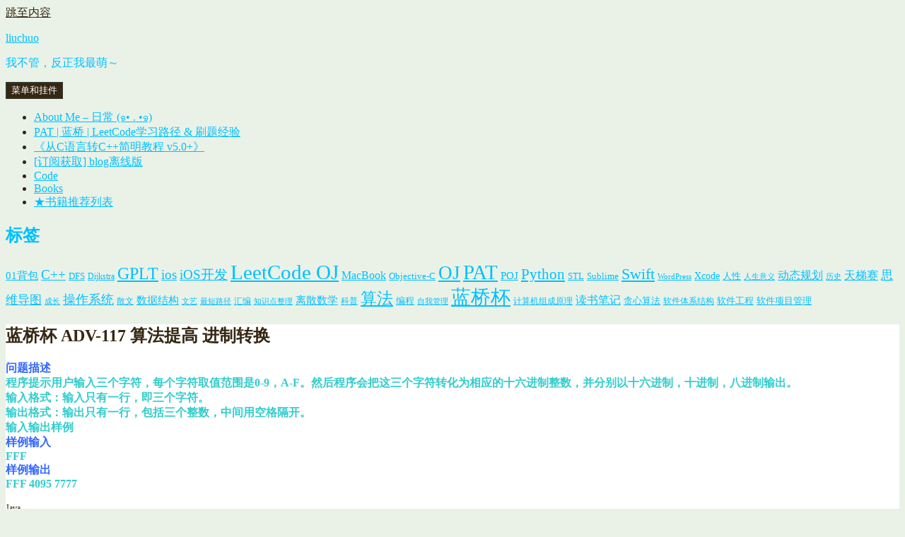

--- FILE ---
content_type: text/html; charset=UTF-8
request_url: https://www.liuchuo.net/archives/7682
body_size: 10257
content:
<!DOCTYPE html>
<html lang="zh-CN" class="no-js">
<head>
	<meta charset="UTF-8">
	<meta name="viewport" content="width=device-width">
	<link rel="profile" href="http://gmpg.org/xfn/11">
	<link rel="pingback" href="https://www.liuchuo.net/xmlrpc.php">
	<!--[if lt IE 9]>
	<script src="https://cdn1.liuchuo.net/wp-content/themes/twentyfifteen/js/html5.js"></script>
	<![endif]-->
	<script>(function(html){html.className = html.className.replace(/\bno-js\b/,'js')})(document.documentElement);</script>
<title>蓝桥杯 ADV-117 算法提高  进制转换 &#8211; liuchuo</title>
<meta name='robots' content='max-image-preview:large' />
<link rel="alternate" type="application/rss+xml" title="liuchuo &raquo; Feed" href="https://www.liuchuo.net/feed" />
<link rel='stylesheet' id='urvanov_syntax_highlighter-css'  href='https://cdn1.liuchuo.net/wp-content/plugins/urvanov-syntax-highlighter/css/min/urvanov_syntax_highlighter.min.css?ver=2.8.23' type='text/css' media='all' />
<link rel='stylesheet' id='crayon-theme-solarized-light-css'  href='https://cdn1.liuchuo.net/wp-content/plugins/urvanov-syntax-highlighter/themes/solarized-light/solarized-light.css?ver=2.8.23' type='text/css' media='all' />
<link rel='stylesheet' id='crayon-font-monaco-css'  href='https://cdn1.liuchuo.net/wp-content/plugins/urvanov-syntax-highlighter/fonts/monaco.css?ver=2.8.23' type='text/css' media='all' />
<link rel='stylesheet' id='wp-block-library-css'  href='https://cdn1.liuchuo.net/wp-includes/css/dist/block-library/style.min.css?ver=5.7.13' type='text/css' media='all' />
<link rel='stylesheet' id='genericons-css'  href='https://cdn1.liuchuo.net/wp-content/themes/twentyfifteen/genericons/genericons.css?ver=3.2' type='text/css' media='all' />
<link rel='stylesheet' id='twentyfifteen-style-css'  href='https://cdn1.liuchuo.net/wp-content/themes/twentyfifteen/style.css?ver=5.7.13' type='text/css' media='all' />
<style id='twentyfifteen-style-inline-css' type='text/css'>
	/* Color Scheme */

	/* Background Color */
	body {
		background-color: #ffe5d1;
	}

	/* Sidebar Background Color */
	body:before,
	.site-header {
		background-color: #e53b51;
	}

	/* Box Background Color */
	.post-navigation,
	.pagination,
	.secondary,
	.site-footer,
	.hentry,
	.page-header,
	.page-content,
	.comments-area,
	.widecolumn {
		background-color: #ffffff;
	}

	/* Box Background Color */
	button,
	input[type="button"],
	input[type="reset"],
	input[type="submit"],
	.pagination .prev,
	.pagination .next,
	.widget_calendar tbody a,
	.widget_calendar tbody a:hover,
	.widget_calendar tbody a:focus,
	.page-links a,
	.page-links a:hover,
	.page-links a:focus,
	.sticky-post {
		color: #ffffff;
	}

	/* Main Text Color */
	button,
	input[type="button"],
	input[type="reset"],
	input[type="submit"],
	.pagination .prev,
	.pagination .next,
	.widget_calendar tbody a,
	.page-links a,
	.sticky-post {
		background-color: #352712;
	}

	/* Main Text Color */
	body,
	blockquote cite,
	blockquote small,
	a,
	.dropdown-toggle:after,
	.image-navigation a:hover,
	.image-navigation a:focus,
	.comment-navigation a:hover,
	.comment-navigation a:focus,
	.widget-title,
	.entry-footer a:hover,
	.entry-footer a:focus,
	.comment-metadata a:hover,
	.comment-metadata a:focus,
	.pingback .edit-link a:hover,
	.pingback .edit-link a:focus,
	.comment-list .reply a:hover,
	.comment-list .reply a:focus,
	.site-info a:hover,
	.site-info a:focus {
		color: #352712;
	}

	/* Main Text Color */
	.entry-content a,
	.entry-summary a,
	.page-content a,
	.comment-content a,
	.pingback .comment-body > a,
	.author-description a,
	.taxonomy-description a,
	.textwidget a,
	.entry-footer a:hover,
	.comment-metadata a:hover,
	.pingback .edit-link a:hover,
	.comment-list .reply a:hover,
	.site-info a:hover {
		border-color: #352712;
	}

	/* Secondary Text Color */
	button:hover,
	button:focus,
	input[type="button"]:hover,
	input[type="button"]:focus,
	input[type="reset"]:hover,
	input[type="reset"]:focus,
	input[type="submit"]:hover,
	input[type="submit"]:focus,
	.pagination .prev:hover,
	.pagination .prev:focus,
	.pagination .next:hover,
	.pagination .next:focus,
	.widget_calendar tbody a:hover,
	.widget_calendar tbody a:focus,
	.page-links a:hover,
	.page-links a:focus {
		background-color: #352712; /* Fallback for IE7 and IE8 */
		background-color: rgba( 53, 39, 18, 0.7);
	}

	/* Secondary Text Color */
	blockquote,
	a:hover,
	a:focus,
	.main-navigation .menu-item-description,
	.post-navigation .meta-nav,
	.post-navigation a:hover .post-title,
	.post-navigation a:focus .post-title,
	.image-navigation,
	.image-navigation a,
	.comment-navigation,
	.comment-navigation a,
	.widget,
	.author-heading,
	.entry-footer,
	.entry-footer a,
	.taxonomy-description,
	.page-links > .page-links-title,
	.entry-caption,
	.comment-author,
	.comment-metadata,
	.comment-metadata a,
	.pingback .edit-link,
	.pingback .edit-link a,
	.post-password-form label,
	.comment-form label,
	.comment-notes,
	.comment-awaiting-moderation,
	.logged-in-as,
	.form-allowed-tags,
	.no-comments,
	.site-info,
	.site-info a,
	.wp-caption-text,
	.gallery-caption,
	.comment-list .reply a,
	.widecolumn label,
	.widecolumn .mu_register label {
		color: #352712; /* Fallback for IE7 and IE8 */
		color: rgba( 53, 39, 18, 0.7);
	}

	/* Secondary Text Color */
	blockquote,
	.logged-in-as a:hover,
	.comment-author a:hover {
		border-color: #352712; /* Fallback for IE7 and IE8 */
		border-color: rgba( 53, 39, 18, 0.7);
	}

	/* Border Color */
	hr,
	.dropdown-toggle:hover,
	.dropdown-toggle:focus {
		background-color: #352712; /* Fallback for IE7 and IE8 */
		background-color: rgba( 53, 39, 18, 0.1);
	}

	/* Border Color */
	pre,
	abbr[title],
	table,
	th,
	td,
	input,
	textarea,
	.main-navigation ul,
	.main-navigation li,
	.post-navigation,
	.post-navigation div + div,
	.pagination,
	.comment-navigation,
	.widget li,
	.widget_categories .children,
	.widget_nav_menu .sub-menu,
	.widget_pages .children,
	.site-header,
	.site-footer,
	.hentry + .hentry,
	.author-info,
	.entry-content .page-links a,
	.page-links > span,
	.page-header,
	.comments-area,
	.comment-list + .comment-respond,
	.comment-list article,
	.comment-list .pingback,
	.comment-list .trackback,
	.comment-list .reply a,
	.no-comments {
		border-color: #352712; /* Fallback for IE7 and IE8 */
		border-color: rgba( 53, 39, 18, 0.1);
	}

	/* Border Focus Color */
	a:focus,
	button:focus,
	input:focus {
		outline-color: #352712; /* Fallback for IE7 and IE8 */
		outline-color: rgba( 53, 39, 18, 0.3);
	}

	input:focus,
	textarea:focus {
		border-color: #352712; /* Fallback for IE7 and IE8 */
		border-color: rgba( 53, 39, 18, 0.3);
	}

	/* Sidebar Link Color */
	.secondary-toggle:before {
		color: #ffffff;
	}

	.site-title a,
	.site-description {
		color: #ffffff;
	}

	/* Sidebar Text Color */
	.site-title a:hover,
	.site-title a:focus {
		color: rgba( 255, 255, 255, 0.7);
	}

	/* Sidebar Border Color */
	.secondary-toggle {
		border-color: #ffffff; /* Fallback for IE7 and IE8 */
		border-color: rgba( 255, 255, 255, 0.1);
	}

	/* Sidebar Border Focus Color */
	.secondary-toggle:hover,
	.secondary-toggle:focus {
		border-color: #ffffff; /* Fallback for IE7 and IE8 */
		border-color: rgba( 255, 255, 255, 0.3);
	}

	.site-title a {
		outline-color: #ffffff; /* Fallback for IE7 and IE8 */
		outline-color: rgba( 255, 255, 255, 0.3);
	}

	/* Meta Background Color */
	.entry-footer {
		background-color: #f1f1f1;
	}

	@media screen and (min-width: 38.75em) {
		/* Main Text Color */
		.page-header {
			border-color: #352712;
		}
	}

	@media screen and (min-width: 59.6875em) {
		/* Make sure its transparent on desktop */
		.site-header,
		.secondary {
			background-color: transparent;
		}

		/* Sidebar Background Color */
		.widget button,
		.widget input[type="button"],
		.widget input[type="reset"],
		.widget input[type="submit"],
		.widget_calendar tbody a,
		.widget_calendar tbody a:hover,
		.widget_calendar tbody a:focus {
			color: #e53b51;
		}

		/* Sidebar Link Color */
		.secondary a,
		.dropdown-toggle:after,
		.widget-title,
		.widget blockquote cite,
		.widget blockquote small {
			color: #ffffff;
		}

		.widget button,
		.widget input[type="button"],
		.widget input[type="reset"],
		.widget input[type="submit"],
		.widget_calendar tbody a {
			background-color: #ffffff;
		}

		.textwidget a {
			border-color: #ffffff;
		}

		/* Sidebar Text Color */
		.secondary a:hover,
		.secondary a:focus,
		.main-navigation .menu-item-description,
		.widget,
		.widget blockquote,
		.widget .wp-caption-text,
		.widget .gallery-caption {
			color: rgba( 255, 255, 255, 0.7);
		}

		.widget button:hover,
		.widget button:focus,
		.widget input[type="button"]:hover,
		.widget input[type="button"]:focus,
		.widget input[type="reset"]:hover,
		.widget input[type="reset"]:focus,
		.widget input[type="submit"]:hover,
		.widget input[type="submit"]:focus,
		.widget_calendar tbody a:hover,
		.widget_calendar tbody a:focus {
			background-color: rgba( 255, 255, 255, 0.7);
		}

		.widget blockquote {
			border-color: rgba( 255, 255, 255, 0.7);
		}

		/* Sidebar Border Color */
		.main-navigation ul,
		.main-navigation li,
		.widget input,
		.widget textarea,
		.widget table,
		.widget th,
		.widget td,
		.widget pre,
		.widget li,
		.widget_categories .children,
		.widget_nav_menu .sub-menu,
		.widget_pages .children,
		.widget abbr[title] {
			border-color: rgba( 255, 255, 255, 0.1);
		}

		.dropdown-toggle:hover,
		.dropdown-toggle:focus,
		.widget hr {
			background-color: rgba( 255, 255, 255, 0.1);
		}

		.widget input:focus,
		.widget textarea:focus {
			border-color: rgba( 255, 255, 255, 0.3);
		}

		.sidebar a:focus,
		.dropdown-toggle:focus {
			outline-color: rgba( 255, 255, 255, 0.3);
		}
	}

		/* Custom Header Background Color */
		body:before,
		.site-header {
			background-color: #fff4f7;
		}

		@media screen and (min-width: 59.6875em) {
			.site-header,
			.secondary {
				background-color: transparent;
			}

			.widget button,
			.widget input[type="button"],
			.widget input[type="reset"],
			.widget input[type="submit"],
			.widget_calendar tbody a,
			.widget_calendar tbody a:hover,
			.widget_calendar tbody a:focus {
				color: #fff4f7;
			}
		}
	

		/* Custom Sidebar Text Color */
		.site-title a,
		.site-description,
		.secondary-toggle:before {
			color: #00bfff;
		}

		.site-title a:hover,
		.site-title a:focus {
			color: #00bfff; /* Fallback for IE7 and IE8 */
			color: rgba( 0, 191, 255, 0.7);
		}

		.secondary-toggle {
			border-color: #00bfff; /* Fallback for IE7 and IE8 */
			border-color: rgba( 0, 191, 255, 0.1);
		}

		.secondary-toggle:hover,
		.secondary-toggle:focus {
			border-color: #00bfff; /* Fallback for IE7 and IE8 */
			border-color: rgba( 0, 191, 255, 0.3);
		}

		.site-title a {
			outline-color: #00bfff; /* Fallback for IE7 and IE8 */
			outline-color: rgba( 0, 191, 255, 0.3);
		}

		@media screen and (min-width: 59.6875em) {
			.secondary a,
			.dropdown-toggle:after,
			.widget-title,
			.widget blockquote cite,
			.widget blockquote small {
				color: #00bfff;
			}

			.widget button,
			.widget input[type="button"],
			.widget input[type="reset"],
			.widget input[type="submit"],
			.widget_calendar tbody a {
				background-color: #00bfff;
			}

			.textwidget a {
				border-color: #00bfff;
			}

			.secondary a:hover,
			.secondary a:focus,
			.main-navigation .menu-item-description,
			.widget,
			.widget blockquote,
			.widget .wp-caption-text,
			.widget .gallery-caption {
				color: rgba( 0, 191, 255, 0.7);
			}

			.widget button:hover,
			.widget button:focus,
			.widget input[type="button"]:hover,
			.widget input[type="button"]:focus,
			.widget input[type="reset"]:hover,
			.widget input[type="reset"]:focus,
			.widget input[type="submit"]:hover,
			.widget input[type="submit"]:focus,
			.widget_calendar tbody a:hover,
			.widget_calendar tbody a:focus {
				background-color: rgba( 0, 191, 255, 0.7);
			}

			.widget blockquote {
				border-color: rgba( 0, 191, 255, 0.7);
			}

			.main-navigation ul,
			.main-navigation li,
			.secondary-toggle,
			.widget input,
			.widget textarea,
			.widget table,
			.widget th,
			.widget td,
			.widget pre,
			.widget li,
			.widget_categories .children,
			.widget_nav_menu .sub-menu,
			.widget_pages .children,
			.widget abbr[title] {
				border-color: rgba( 0, 191, 255, 0.1);
			}

			.dropdown-toggle:hover,
			.dropdown-toggle:focus,
			.widget hr {
				background-color: rgba( 0, 191, 255, 0.1);
			}

			.widget input:focus,
			.widget textarea:focus {
				border-color: rgba( 0, 191, 255, 0.3);
			}

			.sidebar a:focus,
			.dropdown-toggle:focus {
				outline-color: rgba( 0, 191, 255, 0.3);
			}
		}
	
</style>
<!--[if lt IE 9]>
<link rel='stylesheet' id='twentyfifteen-ie-css'  href='https://cdn1.liuchuo.net/wp-content/themes/twentyfifteen/css/ie.css?ver=20141010' type='text/css' media='all' />
<![endif]-->
<!--[if lt IE 8]>
<link rel='stylesheet' id='twentyfifteen-ie7-css'  href='https://cdn1.liuchuo.net/wp-content/themes/twentyfifteen/css/ie7.css?ver=20141010' type='text/css' media='all' />
<![endif]-->
<link rel='stylesheet' id='forget-about-shortcode-buttons-css'  href='https://cdn1.liuchuo.net/wp-content/plugins/forget-about-shortcode-buttons/public/css/button-styles.css?ver=2.1.2' type='text/css' media='all' />
<script type='text/javascript' src='https://cdn1.liuchuo.net/wp-includes/js/jquery/jquery.min.js?ver=3.5.1' id='jquery-core-js'></script>
<script type='text/javascript' src='https://cdn1.liuchuo.net/wp-includes/js/jquery/jquery-migrate.min.js?ver=3.3.2' id='jquery-migrate-js'></script>
<script type='text/javascript' id='urvanov_syntax_highlighter_js-js-extra'>
/* <![CDATA[ */
var UrvanovSyntaxHighlighterSyntaxSettings = {"version":"2.8.23","is_admin":"0","ajaxurl":"https:\/\/www.liuchuo.net\/wp-admin\/admin-ajax.php","prefix":"urvanov-syntax-highlighter-","setting":"urvanov-syntax-highlighter-setting","selected":"urvanov-syntax-highlighter-setting-selected","changed":"urvanov-syntax-highlighter-setting-changed","special":"urvanov-syntax-highlighter-setting-special","orig_value":"data-orig-value","debug":""};
var UrvanovSyntaxHighlighterSyntaxStrings = {"copy":"\u4f7f\u7528 %s \u590d\u5236\uff0c\u4f7f\u7528 %s \u7c98\u8d34\u3002","minimize":"\u70b9\u51fb\u5c55\u5f00\u4ee3\u7801"};
/* ]]> */
</script>
<script type='text/javascript' src='https://cdn1.liuchuo.net/wp-content/plugins/urvanov-syntax-highlighter/js/min/urvanov_syntax_highlighter.min.js?ver=2.8.23' id='urvanov_syntax_highlighter_js-js'></script>
<link rel="EditURI" type="application/rsd+xml" title="RSD" href="https://www.liuchuo.net/xmlrpc.php?rsd" />
<link rel="wlwmanifest" type="application/wlwmanifest+xml" href="https://cdn1.liuchuo.net/wp-includes/wlwmanifest.xml" /> 
<meta name="generator" content="WordPress 5.7.13" />
<link rel="canonical" href="https://www.liuchuo.net/archives/7682" />
<link rel='shortlink' href='https://www.liuchuo.net/?p=7682' />
<link rel="alternate" type="application/json+oembed" href="https://www.liuchuo.net/wp-json/oembed/1.0/embed?url=https%3A%2F%2Fwww.liuchuo.net%2Farchives%2F7682" />
<link rel="alternate" type="text/xml+oembed" href="https://www.liuchuo.net/wp-json/oembed/1.0/embed?url=https%3A%2F%2Fwww.liuchuo.net%2Farchives%2F7682&#038;format=xml" />
<style type="text/css" id="custom-background-css">
body.custom-background { background-color: #eaf2e8; }
</style>
	<link rel="icon" href="https://cdn1.liuchuo.net/wp-content/uploads/2018/08/liuchuo1.png" sizes="32x32" />
<link rel="icon" href="https://cdn1.liuchuo.net/wp-content/uploads/2018/08/liuchuo1.png" sizes="192x192" />
<link rel="apple-touch-icon" href="https://cdn1.liuchuo.net/wp-content/uploads/2018/08/liuchuo1.png" />
<meta name="msapplication-TileImage" content="https://cdn1.liuchuo.net/wp-content/uploads/2018/08/liuchuo1.png" />
</head>

<body class="post-template-default single single-post postid-7682 single-format-standard custom-background">
<div id="page" class="hfeed site">
	<a class="skip-link screen-reader-text" href="#content">跳至内容</a>

	<div id="sidebar" class="sidebar">
		<header id="masthead" class="site-header" role="banner">
			<div class="site-branding">
										<p class="site-title"><a href="https://www.liuchuo.net/" rel="home">liuchuo</a></p>
											<p class="site-description">我不管，反正我最萌～</p>
									<button class="secondary-toggle">菜单和挂件</button>
			</div><!-- .site-branding -->
		</header><!-- .site-header -->

			<div id="secondary" class="secondary">

					<nav id="site-navigation" class="main-navigation" role="navigation">
				<div class="menu-%e9%a1%b5%e9%9d%a2%e7%ad%89%e9%93%be%e6%8e%a5-container"><ul id="menu-%e9%a1%b5%e9%9d%a2%e7%ad%89%e9%93%be%e6%8e%a5" class="nav-menu"><li id="menu-item-23" class="menu-item menu-item-type-post_type menu-item-object-page menu-item-23"><a href="https://www.liuchuo.net/about">About Me – 日常 (๑• . •๑)</a></li>
<li id="menu-item-9045" class="menu-item menu-item-type-post_type menu-item-object-page menu-item-9045"><a href="https://www.liuchuo.net/999-9">PAT | 蓝桥 | LeetCode学习路径 &#038; 刷题经验</a></li>
<li id="menu-item-9040" class="menu-item menu-item-type-post_type menu-item-object-page menu-item-9040"><a href="https://www.liuchuo.net/333-3">《从C语言转C++简明教程 v5.0+》</a></li>
<li id="menu-item-9279" class="menu-item menu-item-type-post_type menu-item-object-page menu-item-9279"><a href="https://www.liuchuo.net/888-8">[订阅获取] blog离线版</a></li>
<li id="menu-item-66" class="menu-item menu-item-type-taxonomy menu-item-object-category current-post-ancestor current-menu-parent current-post-parent menu-item-66"><a href="https://www.liuchuo.net/archives/category/code">Code</a></li>
<li id="menu-item-53" class="menu-item menu-item-type-taxonomy menu-item-object-category menu-item-53"><a href="https://www.liuchuo.net/archives/category/book">Books</a></li>
<li id="menu-item-4888" class="menu-item menu-item-type-post_type menu-item-object-page menu-item-4888"><a href="https://www.liuchuo.net/222-2">★书籍推荐列表</a></li>
</ul></div>			</nav><!-- .main-navigation -->
		
					<nav id="social-navigation" class="social-navigation" role="navigation">
							</nav><!-- .social-navigation -->
		
					<div id="widget-area" class="widget-area" role="complementary">
				<aside id="tag_cloud-6" class="widget widget_tag_cloud"><h2 class="widget-title">标签</h2><div class="tagcloud"><a href="https://www.liuchuo.net/archives/tag/01%e8%83%8c%e5%8c%85" class="tag-cloud-link tag-link-63 tag-link-position-1" style="font-size: 10.896551724138pt;" aria-label="01背包 (7个项目)">01背包</a>
<a href="https://www.liuchuo.net/archives/tag/c" class="tag-cloud-link tag-link-33 tag-link-position-2" style="font-size: 14.206896551724pt;" aria-label="C++ (23个项目)">C++</a>
<a href="https://www.liuchuo.net/archives/tag/dfs" class="tag-cloud-link tag-link-60 tag-link-position-3" style="font-size: 9.5172413793103pt;" aria-label="DFS (4个项目)">DFS</a>
<a href="https://www.liuchuo.net/archives/tag/dijkstra" class="tag-cloud-link tag-link-81 tag-link-position-4" style="font-size: 8.8275862068966pt;" aria-label="Dijkstra (3个项目)">Dijkstra</a>
<a href="https://www.liuchuo.net/archives/tag/gplt" class="tag-cloud-link tag-link-66 tag-link-position-5" style="font-size: 18.344827586207pt;" aria-label="GPLT (94个项目)">GPLT</a>
<a href="https://www.liuchuo.net/archives/tag/ios" class="tag-cloud-link tag-link-51 tag-link-position-6" style="font-size: 14.206896551724pt;" aria-label="ios (23个项目)">ios</a>
<a href="https://www.liuchuo.net/archives/tag/ios%e5%bc%80%e5%8f%91" class="tag-cloud-link tag-link-11 tag-link-position-7" style="font-size: 14.068965517241pt;" aria-label="iOS开发 (22个项目)">iOS开发</a>
<a href="https://www.liuchuo.net/archives/tag/leetcode-oj" class="tag-cloud-link tag-link-52 tag-link-position-8" style="font-size: 21.862068965517pt;" aria-label="LeetCode OJ (305个项目)">LeetCode OJ</a>
<a href="https://www.liuchuo.net/archives/tag/macbook" class="tag-cloud-link tag-link-28 tag-link-position-9" style="font-size: 12.137931034483pt;" aria-label="MacBook (11个项目)">MacBook</a>
<a href="https://www.liuchuo.net/archives/tag/objective-c" class="tag-cloud-link tag-link-31 tag-link-position-10" style="font-size: 10.068965517241pt;" aria-label="Objective-C (5个项目)">Objective-C</a>
<a href="https://www.liuchuo.net/archives/tag/oj" class="tag-cloud-link tag-link-25 tag-link-position-11" style="font-size: 20.137931034483pt;" aria-label="OJ (172个项目)">OJ</a>
<a href="https://www.liuchuo.net/archives/tag/pat" class="tag-cloud-link tag-link-29 tag-link-position-12" style="font-size: 22pt;" aria-label="PAT (323个项目)">PAT</a>
<a href="https://www.liuchuo.net/archives/tag/poj" class="tag-cloud-link tag-link-48 tag-link-position-13" style="font-size: 10.896551724138pt;" aria-label="POJ (7个项目)">POJ</a>
<a href="https://www.liuchuo.net/archives/tag/python" class="tag-cloud-link tag-link-95 tag-link-position-14" style="font-size: 15.51724137931pt;" aria-label="Python (36个项目)">Python</a>
<a href="https://www.liuchuo.net/archives/tag/stl" class="tag-cloud-link tag-link-34 tag-link-position-15" style="font-size: 10.068965517241pt;" aria-label="STL (5个项目)">STL</a>
<a href="https://www.liuchuo.net/archives/tag/sublime" class="tag-cloud-link tag-link-23 tag-link-position-16" style="font-size: 10.068965517241pt;" aria-label="Sublime (5个项目)">Sublime</a>
<a href="https://www.liuchuo.net/archives/tag/swift" class="tag-cloud-link tag-link-80 tag-link-position-17" style="font-size: 16.137931034483pt;" aria-label="Swift (45个项目)">Swift</a>
<a href="https://www.liuchuo.net/archives/tag/wordpress" class="tag-cloud-link tag-link-32 tag-link-position-18" style="font-size: 8pt;" aria-label="WordPress (2个项目)">WordPress</a>
<a href="https://www.liuchuo.net/archives/tag/xcode" class="tag-cloud-link tag-link-13 tag-link-position-19" style="font-size: 10.551724137931pt;" aria-label="Xcode (6个项目)">Xcode</a>
<a href="https://www.liuchuo.net/archives/tag/%e4%ba%ba%e6%80%a7" class="tag-cloud-link tag-link-39 tag-link-position-20" style="font-size: 9.5172413793103pt;" aria-label="人性 (4个项目)">人性</a>
<a href="https://www.liuchuo.net/archives/tag/%e4%ba%ba%e7%94%9f%e6%84%8f%e4%b9%89" class="tag-cloud-link tag-link-56 tag-link-position-21" style="font-size: 8pt;" aria-label="人生意义 (2个项目)">人生意义</a>
<a href="https://www.liuchuo.net/archives/tag/%e5%8a%a8%e6%80%81%e8%a7%84%e5%88%92" class="tag-cloud-link tag-link-55 tag-link-position-22" style="font-size: 12.137931034483pt;" aria-label="动态规划 (11个项目)">动态规划</a>
<a href="https://www.liuchuo.net/archives/tag/%e5%8e%86%e5%8f%b2" class="tag-cloud-link tag-link-42 tag-link-position-23" style="font-size: 8pt;" aria-label="历史 (2个项目)">历史</a>
<a href="https://www.liuchuo.net/archives/tag/%e5%a4%a9%e6%a2%af%e8%b5%9b" class="tag-cloud-link tag-link-65 tag-link-position-24" style="font-size: 11.862068965517pt;" aria-label="天梯赛 (10个项目)">天梯赛</a>
<a href="https://www.liuchuo.net/archives/tag/%e6%80%9d%e7%bb%b4%e5%af%bc%e5%9b%be" class="tag-cloud-link tag-link-70 tag-link-position-25" style="font-size: 12.827586206897pt;" aria-label="思维导图 (14个项目)">思维导图</a>
<a href="https://www.liuchuo.net/archives/tag/%e6%88%90%e9%95%bf" class="tag-cloud-link tag-link-14 tag-link-position-26" style="font-size: 8pt;" aria-label="成长 (2个项目)">成长</a>
<a href="https://www.liuchuo.net/archives/tag/%e6%93%8d%e4%bd%9c%e7%b3%bb%e7%bb%9f" class="tag-cloud-link tag-link-68 tag-link-position-27" style="font-size: 13.793103448276pt;" aria-label="操作系统 (20个项目)">操作系统</a>
<a href="https://www.liuchuo.net/archives/tag/%e6%95%a3%e6%96%87" class="tag-cloud-link tag-link-40 tag-link-position-28" style="font-size: 8.8275862068966pt;" aria-label="散文 (3个项目)">散文</a>
<a href="https://www.liuchuo.net/archives/tag/%e6%95%b0%e6%8d%ae%e7%bb%93%e6%9e%84" class="tag-cloud-link tag-link-26 tag-link-position-29" style="font-size: 10.896551724138pt;" aria-label="数据结构 (7个项目)">数据结构</a>
<a href="https://www.liuchuo.net/archives/tag/%e6%96%87%e8%89%ba" class="tag-cloud-link tag-link-38 tag-link-position-30" style="font-size: 8pt;" aria-label="文艺 (2个项目)">文艺</a>
<a href="https://www.liuchuo.net/archives/tag/%e6%9c%80%e7%9f%ad%e8%b7%af%e5%be%84" class="tag-cloud-link tag-link-64 tag-link-position-31" style="font-size: 8pt;" aria-label="最短路径 (2个项目)">最短路径</a>
<a href="https://www.liuchuo.net/archives/tag/%e6%b1%87%e7%bc%96" class="tag-cloud-link tag-link-58 tag-link-position-32" style="font-size: 8.8275862068966pt;" aria-label="汇编 (3个项目)">汇编</a>
<a href="https://www.liuchuo.net/archives/tag/%e7%9f%a5%e8%af%86%e7%82%b9%e6%95%b4%e7%90%86" class="tag-cloud-link tag-link-18 tag-link-position-33" style="font-size: 8pt;" aria-label="知识点整理 (2个项目)">知识点整理</a>
<a href="https://www.liuchuo.net/archives/tag/%e7%a6%bb%e6%95%a3%e6%95%b0%e5%ad%a6" class="tag-cloud-link tag-link-53 tag-link-position-34" style="font-size: 11.241379310345pt;" aria-label="离散数学 (8个项目)">离散数学</a>
<a href="https://www.liuchuo.net/archives/tag/%e7%a7%91%e6%99%ae" class="tag-cloud-link tag-link-22 tag-link-position-35" style="font-size: 8.8275862068966pt;" aria-label="科普 (3个项目)">科普</a>
<a href="https://www.liuchuo.net/archives/tag/%e7%ae%97%e6%b3%95" class="tag-cloud-link tag-link-24 tag-link-position-36" style="font-size: 17.448275862069pt;" aria-label="算法 (69个项目)">算法</a>
<a href="https://www.liuchuo.net/archives/tag/%e7%bc%96%e7%a8%8b" class="tag-cloud-link tag-link-37 tag-link-position-37" style="font-size: 10.068965517241pt;" aria-label="编程 (5个项目)">编程</a>
<a href="https://www.liuchuo.net/archives/tag/%e8%87%aa%e6%88%91%e7%ae%a1%e7%90%86" class="tag-cloud-link tag-link-30 tag-link-position-38" style="font-size: 8pt;" aria-label="自我管理 (2个项目)">自我管理</a>
<a href="https://www.liuchuo.net/archives/tag/%e8%93%9d%e6%a1%a5%e6%9d%af" class="tag-cloud-link tag-link-44 tag-link-position-39" style="font-size: 20.758620689655pt;" aria-label="蓝桥杯 (213个项目)">蓝桥杯</a>
<a href="https://www.liuchuo.net/archives/tag/%e8%ae%a1%e7%ae%97%e6%9c%ba%e7%bb%84%e6%88%90%e5%8e%9f%e7%90%86" class="tag-cloud-link tag-link-88 tag-link-position-40" style="font-size: 8.8275862068966pt;" aria-label="计算机组成原理 (3个项目)">计算机组成原理</a>
<a href="https://www.liuchuo.net/archives/tag/%e8%af%bb%e4%b9%a6%e7%ac%94%e8%ae%b0" class="tag-cloud-link tag-link-74 tag-link-position-41" style="font-size: 11.862068965517pt;" aria-label="读书笔记 (10个项目)">读书笔记</a>
<a href="https://www.liuchuo.net/archives/tag/%e8%b4%aa%e5%bf%83%e7%ae%97%e6%b3%95" class="tag-cloud-link tag-link-62 tag-link-position-42" style="font-size: 9.5172413793103pt;" aria-label="贪心算法 (4个项目)">贪心算法</a>
<a href="https://www.liuchuo.net/archives/tag/%e8%bd%af%e4%bb%b6%e4%bd%93%e7%b3%bb%e7%bb%93%e6%9e%84" class="tag-cloud-link tag-link-90 tag-link-position-43" style="font-size: 8.8275862068966pt;" aria-label="软件体系结构 (3个项目)">软件体系结构</a>
<a href="https://www.liuchuo.net/archives/tag/%e8%bd%af%e4%bb%b6%e5%b7%a5%e7%a8%8b" class="tag-cloud-link tag-link-75 tag-link-position-44" style="font-size: 9.5172413793103pt;" aria-label="软件工程 (4个项目)">软件工程</a>
<a href="https://www.liuchuo.net/archives/tag/%e8%bd%af%e4%bb%b6%e9%a1%b9%e7%9b%ae%e7%ae%a1%e7%90%86" class="tag-cloud-link tag-link-87 tag-link-position-45" style="font-size: 10.068965517241pt;" aria-label="软件项目管理 (5个项目)">软件项目管理</a></div>
</aside>			</div><!-- .widget-area -->
		
	</div><!-- .secondary -->

	</div><!-- .sidebar -->

	<div id="content" class="site-content">

	<div id="primary" class="content-area">
		<main id="main" class="site-main" role="main">

		
<article id="post-7682" class="post-7682 post type-post status-publish format-standard hentry category-code">
	
	<header class="entry-header">
		<h1 class="entry-title">蓝桥杯 ADV-117 算法提高  进制转换</h1>	</header><!-- .entry-header -->

	<div class="entry-content">
		<p><span style="color: #3366ff;"><strong>问题描述</strong></span><br />
<span style="color: #33cccc;"><strong>程序提示用户输入三个字符，每个字符取值范围是0-9，A-F。然后程序会把这三个字符转化为相应的十六进制整数，并分别以十六进制，十进制，八进制输出。<br />
输入格式：输入只有一行，即三个字符。<br />
输出格式：输出只有一行，包括三个整数，中间用空格隔开。<br />
输入输出样例</strong></span><br />
<span style="color: #3366ff;"><strong>样例输入</strong></span><br />
<span style="color: #33cccc;"><strong>FFF</strong></span><br />
<span style="color: #3366ff;"><strong>样例输出</strong></span><br />
<span style="color: #33cccc;"><strong>FFF 4095 7777</strong></span></p><!-- Urvanov Syntax Highlighter v2.8.23 -->

		<div id="urvanov-syntax-highlighter-6971195d2d6ac660601219" class="urvanov-syntax-highlighter-syntax crayon-theme-solarized-light urvanov-syntax-highlighter-font-monaco urvanov-syntax-highlighter-os-mac print-yes notranslate" data-settings=" minimize scroll-mouseover" style=" margin-top: 12px; margin-bottom: 12px; font-size: 12px !important; line-height: 15px !important;">
		
			<div class="crayon-toolbar" data-settings=" mouseover overlay hide delay" style="font-size: 12px !important;height: 18px !important; line-height: 18px !important;"><span class="crayon-title"></span>
			<div class="crayon-tools" style="font-size: 12px !important;height: 18px !important; line-height: 18px !important;"><div class="crayon-button urvanov-syntax-highlighter-nums-button" title="切换是否显示行编号"><div class="urvanov-syntax-highlighter-button-icon"></div></div><div class="crayon-button urvanov-syntax-highlighter-plain-button" title="纯文本显示代码"><div class="urvanov-syntax-highlighter-button-icon"></div></div><div class="crayon-button urvanov-syntax-highlighter-wrap-button" title="切换自动换行"><div class="urvanov-syntax-highlighter-button-icon"></div></div><div class="crayon-button urvanov-syntax-highlighter-expand-button" title="点击展开代码"><div class="urvanov-syntax-highlighter-button-icon"></div></div><div class="crayon-button urvanov-syntax-highlighter-copy-button" title="复制代码"><div class="urvanov-syntax-highlighter-button-icon"></div></div><div class="crayon-button urvanov-syntax-highlighter-popup-button" title="在新窗口中显示代码"><div class="urvanov-syntax-highlighter-button-icon"></div></div><span class="crayon-language">Java</span></div></div>
			<div class="crayon-info" style="min-height: 16.8px !important; line-height: 16.8px !important;"></div>
			<div class="urvanov-syntax-highlighter-plain-wrap"><textarea wrap="soft" class="urvanov-syntax-highlighter-plain print-no" data-settings="dblclick" readonly style="-moz-tab-size:4; -o-tab-size:4; -webkit-tab-size:4; tab-size:4; font-size: 12px !important; line-height: 15px !important;">
#include &lt;iostream&gt;
using namespace std;
int main() {
    int n = 0;
    char c1, c2, c3;
    string s(3, '0'), ans8;
    scanf("%c %c %c", &amp;c1, &amp;c2, &amp;c3);
    s[0] = c1;
    s[1] = c2;
    s[2] = c3;
    for (int i = 0; i &lt; s.length(); i++) {
        if (s[i] &gt;= '0' &amp;&amp; s[i] &lt;= '9') n = n * 16 + s[i] - '0';
        else n = n * 16 + s[i] - 'A' + 10;
    }
    if (s[0] == '0') s = s.substr(1, s.length() - 1);
    if (s[0] == '0') s = s.substr(1, s.length() - 1);
    cout &lt;&lt; s &lt;&lt; " " &lt;&lt; n &lt;&lt; " ";
    while (n) {
        ans8 = char(n % 8 + '0') + ans8;
        n /= 8;
    }
    if (ans8 == "") ans8 = "0";
    cout &lt;&lt; ans8;
    return 0;
}</textarea></div>
			<div class="urvanov-syntax-highlighter-main" style="">
				<table class="crayon-table">
					<tr class="urvanov-syntax-highlighter-row">
				<td class="crayon-nums " data-settings="show">
					<div class="urvanov-syntax-highlighter-nums-content" style="font-size: 12px !important; line-height: 15px !important;"><div class="crayon-num" data-line="urvanov-syntax-highlighter-6971195d2d6ac660601219-1">1</div><div class="crayon-num crayon-striped-num" data-line="urvanov-syntax-highlighter-6971195d2d6ac660601219-2">2</div><div class="crayon-num" data-line="urvanov-syntax-highlighter-6971195d2d6ac660601219-3">3</div><div class="crayon-num crayon-striped-num" data-line="urvanov-syntax-highlighter-6971195d2d6ac660601219-4">4</div><div class="crayon-num" data-line="urvanov-syntax-highlighter-6971195d2d6ac660601219-5">5</div><div class="crayon-num crayon-striped-num" data-line="urvanov-syntax-highlighter-6971195d2d6ac660601219-6">6</div><div class="crayon-num" data-line="urvanov-syntax-highlighter-6971195d2d6ac660601219-7">7</div><div class="crayon-num crayon-striped-num" data-line="urvanov-syntax-highlighter-6971195d2d6ac660601219-8">8</div><div class="crayon-num" data-line="urvanov-syntax-highlighter-6971195d2d6ac660601219-9">9</div><div class="crayon-num crayon-striped-num" data-line="urvanov-syntax-highlighter-6971195d2d6ac660601219-10">10</div><div class="crayon-num" data-line="urvanov-syntax-highlighter-6971195d2d6ac660601219-11">11</div><div class="crayon-num crayon-striped-num" data-line="urvanov-syntax-highlighter-6971195d2d6ac660601219-12">12</div><div class="crayon-num" data-line="urvanov-syntax-highlighter-6971195d2d6ac660601219-13">13</div><div class="crayon-num crayon-striped-num" data-line="urvanov-syntax-highlighter-6971195d2d6ac660601219-14">14</div><div class="crayon-num" data-line="urvanov-syntax-highlighter-6971195d2d6ac660601219-15">15</div><div class="crayon-num crayon-striped-num" data-line="urvanov-syntax-highlighter-6971195d2d6ac660601219-16">16</div><div class="crayon-num" data-line="urvanov-syntax-highlighter-6971195d2d6ac660601219-17">17</div><div class="crayon-num crayon-striped-num" data-line="urvanov-syntax-highlighter-6971195d2d6ac660601219-18">18</div><div class="crayon-num" data-line="urvanov-syntax-highlighter-6971195d2d6ac660601219-19">19</div><div class="crayon-num crayon-striped-num" data-line="urvanov-syntax-highlighter-6971195d2d6ac660601219-20">20</div><div class="crayon-num" data-line="urvanov-syntax-highlighter-6971195d2d6ac660601219-21">21</div><div class="crayon-num crayon-striped-num" data-line="urvanov-syntax-highlighter-6971195d2d6ac660601219-22">22</div><div class="crayon-num" data-line="urvanov-syntax-highlighter-6971195d2d6ac660601219-23">23</div><div class="crayon-num crayon-striped-num" data-line="urvanov-syntax-highlighter-6971195d2d6ac660601219-24">24</div><div class="crayon-num" data-line="urvanov-syntax-highlighter-6971195d2d6ac660601219-25">25</div></div>
				</td>
						<td class="urvanov-syntax-highlighter-code"><div class="crayon-pre" style="font-size: 12px !important; line-height: 15px !important; -moz-tab-size:4; -o-tab-size:4; -webkit-tab-size:4; tab-size:4;"><div class="crayon-line" id="urvanov-syntax-highlighter-6971195d2d6ac660601219-1">#<span class="crayon-v">include</span><span class="crayon-h"> </span><span class="crayon-e ">&lt;iostream&gt;</span></div><div class="crayon-line crayon-striped-line" id="urvanov-syntax-highlighter-6971195d2d6ac660601219-2"><span class="crayon-e">using </span><span class="crayon-t">namespace</span><span class="crayon-h"> </span><span class="crayon-v">std</span><span class="crayon-sy">;</span></div><div class="crayon-line" id="urvanov-syntax-highlighter-6971195d2d6ac660601219-3"><span class="crayon-t">int</span><span class="crayon-h"> </span><span class="crayon-e">main</span><span class="crayon-sy">(</span><span class="crayon-sy">)</span><span class="crayon-h"> </span><span class="crayon-sy">{</span></div><div class="crayon-line crayon-striped-line" id="urvanov-syntax-highlighter-6971195d2d6ac660601219-4"><span class="crayon-h">&nbsp;&nbsp;&nbsp;&nbsp;</span><span class="crayon-t">int</span><span class="crayon-h"> </span><span class="crayon-v">n</span><span class="crayon-h"> </span><span class="crayon-o">=</span><span class="crayon-h"> </span><span class="crayon-cn">0</span><span class="crayon-sy">;</span></div><div class="crayon-line" id="urvanov-syntax-highlighter-6971195d2d6ac660601219-5"><span class="crayon-h">&nbsp;&nbsp;&nbsp;&nbsp;</span><span class="crayon-t">char</span><span class="crayon-h"> </span><span class="crayon-v">c1</span><span class="crayon-sy">,</span><span class="crayon-h"> </span><span class="crayon-v">c2</span><span class="crayon-sy">,</span><span class="crayon-h"> </span><span class="crayon-v">c3</span><span class="crayon-sy">;</span></div><div class="crayon-line crayon-striped-line" id="urvanov-syntax-highlighter-6971195d2d6ac660601219-6"><span class="crayon-h">&nbsp;&nbsp;&nbsp;&nbsp;</span><span class="crayon-t">string</span><span class="crayon-h"> </span><span class="crayon-e">s</span><span class="crayon-sy">(</span><span class="crayon-cn">3</span><span class="crayon-sy">,</span><span class="crayon-h"> </span><span class="crayon-s">'0'</span><span class="crayon-sy">)</span><span class="crayon-sy">,</span><span class="crayon-h"> </span><span class="crayon-v">ans8</span><span class="crayon-sy">;</span></div><div class="crayon-line" id="urvanov-syntax-highlighter-6971195d2d6ac660601219-7"><span class="crayon-h">&nbsp;&nbsp;&nbsp;&nbsp;</span><span class="crayon-e">scanf</span><span class="crayon-sy">(</span><span class="crayon-s">"%c %c %c"</span><span class="crayon-sy">,</span><span class="crayon-h"> </span><span class="crayon-o">&amp;</span><span class="crayon-v">c1</span><span class="crayon-sy">,</span><span class="crayon-h"> </span><span class="crayon-o">&amp;</span><span class="crayon-v">c2</span><span class="crayon-sy">,</span><span class="crayon-h"> </span><span class="crayon-o">&amp;</span><span class="crayon-v">c3</span><span class="crayon-sy">)</span><span class="crayon-sy">;</span></div><div class="crayon-line crayon-striped-line" id="urvanov-syntax-highlighter-6971195d2d6ac660601219-8"><span class="crayon-h">&nbsp;&nbsp;&nbsp;&nbsp;</span><span class="crayon-v">s</span><span class="crayon-sy">[</span><span class="crayon-cn">0</span><span class="crayon-sy">]</span><span class="crayon-h"> </span><span class="crayon-o">=</span><span class="crayon-h"> </span><span class="crayon-v">c1</span><span class="crayon-sy">;</span></div><div class="crayon-line" id="urvanov-syntax-highlighter-6971195d2d6ac660601219-9"><span class="crayon-h">&nbsp;&nbsp;&nbsp;&nbsp;</span><span class="crayon-v">s</span><span class="crayon-sy">[</span><span class="crayon-cn">1</span><span class="crayon-sy">]</span><span class="crayon-h"> </span><span class="crayon-o">=</span><span class="crayon-h"> </span><span class="crayon-v">c2</span><span class="crayon-sy">;</span></div><div class="crayon-line crayon-striped-line" id="urvanov-syntax-highlighter-6971195d2d6ac660601219-10"><span class="crayon-h">&nbsp;&nbsp;&nbsp;&nbsp;</span><span class="crayon-v">s</span><span class="crayon-sy">[</span><span class="crayon-cn">2</span><span class="crayon-sy">]</span><span class="crayon-h"> </span><span class="crayon-o">=</span><span class="crayon-h"> </span><span class="crayon-v">c3</span><span class="crayon-sy">;</span></div><div class="crayon-line" id="urvanov-syntax-highlighter-6971195d2d6ac660601219-11"><span class="crayon-h">&nbsp;&nbsp;&nbsp;&nbsp;</span><span class="crayon-st">for</span><span class="crayon-h"> </span><span class="crayon-sy">(</span><span class="crayon-t">int</span><span class="crayon-h"> </span><span class="crayon-v">i</span><span class="crayon-h"> </span><span class="crayon-o">=</span><span class="crayon-h"> </span><span class="crayon-cn">0</span><span class="crayon-sy">;</span><span class="crayon-h"> </span><span class="crayon-v">i</span><span class="crayon-h"> </span><span class="crayon-o">&lt;</span><span class="crayon-h"> </span><span class="crayon-v">s</span><span class="crayon-sy">.</span><span class="crayon-e">length</span><span class="crayon-sy">(</span><span class="crayon-sy">)</span><span class="crayon-sy">;</span><span class="crayon-h"> </span><span class="crayon-v">i</span><span class="crayon-o">++</span><span class="crayon-sy">)</span><span class="crayon-h"> </span><span class="crayon-sy">{</span></div><div class="crayon-line crayon-striped-line" id="urvanov-syntax-highlighter-6971195d2d6ac660601219-12"><span class="crayon-h">&nbsp;&nbsp;&nbsp;&nbsp;&nbsp;&nbsp;&nbsp;&nbsp;</span><span class="crayon-st">if</span><span class="crayon-h"> </span><span class="crayon-sy">(</span><span class="crayon-v">s</span><span class="crayon-sy">[</span><span class="crayon-v">i</span><span class="crayon-sy">]</span><span class="crayon-h"> </span><span class="crayon-o">&gt;=</span><span class="crayon-h"> </span><span class="crayon-s">'0'</span><span class="crayon-h"> </span><span class="crayon-o">&amp;&amp;</span><span class="crayon-h"> </span><span class="crayon-v">s</span><span class="crayon-sy">[</span><span class="crayon-v">i</span><span class="crayon-sy">]</span><span class="crayon-h"> </span><span class="crayon-o">&lt;=</span><span class="crayon-h"> </span><span class="crayon-s">'9'</span><span class="crayon-sy">)</span><span class="crayon-h"> </span><span class="crayon-v">n</span><span class="crayon-h"> </span><span class="crayon-o">=</span><span class="crayon-h"> </span><span class="crayon-v">n</span><span class="crayon-h"> </span><span class="crayon-o">*</span><span class="crayon-h"> </span><span class="crayon-cn">16</span><span class="crayon-h"> </span><span class="crayon-o">+</span><span class="crayon-h"> </span><span class="crayon-v">s</span><span class="crayon-sy">[</span><span class="crayon-v">i</span><span class="crayon-sy">]</span><span class="crayon-h"> </span><span class="crayon-o">-</span><span class="crayon-h"> </span><span class="crayon-s">'0'</span><span class="crayon-sy">;</span></div><div class="crayon-line" id="urvanov-syntax-highlighter-6971195d2d6ac660601219-13"><span class="crayon-h">&nbsp;&nbsp;&nbsp;&nbsp;&nbsp;&nbsp;&nbsp;&nbsp;</span><span class="crayon-st">else</span><span class="crayon-h"> </span><span class="crayon-v">n</span><span class="crayon-h"> </span><span class="crayon-o">=</span><span class="crayon-h"> </span><span class="crayon-v">n</span><span class="crayon-h"> </span><span class="crayon-o">*</span><span class="crayon-h"> </span><span class="crayon-cn">16</span><span class="crayon-h"> </span><span class="crayon-o">+</span><span class="crayon-h"> </span><span class="crayon-v">s</span><span class="crayon-sy">[</span><span class="crayon-v">i</span><span class="crayon-sy">]</span><span class="crayon-h"> </span><span class="crayon-o">-</span><span class="crayon-h"> </span><span class="crayon-s">'A'</span><span class="crayon-h"> </span><span class="crayon-o">+</span><span class="crayon-h"> </span><span class="crayon-cn">10</span><span class="crayon-sy">;</span></div><div class="crayon-line crayon-striped-line" id="urvanov-syntax-highlighter-6971195d2d6ac660601219-14"><span class="crayon-h">&nbsp;&nbsp;&nbsp;&nbsp;</span><span class="crayon-sy">}</span></div><div class="crayon-line" id="urvanov-syntax-highlighter-6971195d2d6ac660601219-15"><span class="crayon-h">&nbsp;&nbsp;&nbsp;&nbsp;</span><span class="crayon-st">if</span><span class="crayon-h"> </span><span class="crayon-sy">(</span><span class="crayon-v">s</span><span class="crayon-sy">[</span><span class="crayon-cn">0</span><span class="crayon-sy">]</span><span class="crayon-h"> </span><span class="crayon-o">==</span><span class="crayon-h"> </span><span class="crayon-s">'0'</span><span class="crayon-sy">)</span><span class="crayon-h"> </span><span class="crayon-v">s</span><span class="crayon-h"> </span><span class="crayon-o">=</span><span class="crayon-h"> </span><span class="crayon-v">s</span><span class="crayon-sy">.</span><span class="crayon-e">substr</span><span class="crayon-sy">(</span><span class="crayon-cn">1</span><span class="crayon-sy">,</span><span class="crayon-h"> </span><span class="crayon-v">s</span><span class="crayon-sy">.</span><span class="crayon-e">length</span><span class="crayon-sy">(</span><span class="crayon-sy">)</span><span class="crayon-h"> </span><span class="crayon-o">-</span><span class="crayon-h"> </span><span class="crayon-cn">1</span><span class="crayon-sy">)</span><span class="crayon-sy">;</span></div><div class="crayon-line crayon-striped-line" id="urvanov-syntax-highlighter-6971195d2d6ac660601219-16"><span class="crayon-h">&nbsp;&nbsp;&nbsp;&nbsp;</span><span class="crayon-st">if</span><span class="crayon-h"> </span><span class="crayon-sy">(</span><span class="crayon-v">s</span><span class="crayon-sy">[</span><span class="crayon-cn">0</span><span class="crayon-sy">]</span><span class="crayon-h"> </span><span class="crayon-o">==</span><span class="crayon-h"> </span><span class="crayon-s">'0'</span><span class="crayon-sy">)</span><span class="crayon-h"> </span><span class="crayon-v">s</span><span class="crayon-h"> </span><span class="crayon-o">=</span><span class="crayon-h"> </span><span class="crayon-v">s</span><span class="crayon-sy">.</span><span class="crayon-e">substr</span><span class="crayon-sy">(</span><span class="crayon-cn">1</span><span class="crayon-sy">,</span><span class="crayon-h"> </span><span class="crayon-v">s</span><span class="crayon-sy">.</span><span class="crayon-e">length</span><span class="crayon-sy">(</span><span class="crayon-sy">)</span><span class="crayon-h"> </span><span class="crayon-o">-</span><span class="crayon-h"> </span><span class="crayon-cn">1</span><span class="crayon-sy">)</span><span class="crayon-sy">;</span></div><div class="crayon-line" id="urvanov-syntax-highlighter-6971195d2d6ac660601219-17"><span class="crayon-h">&nbsp;&nbsp;&nbsp;&nbsp;</span><span class="crayon-v">cout</span><span class="crayon-h"> </span><span class="crayon-o">&lt;&lt;</span><span class="crayon-h"> </span><span class="crayon-v">s</span><span class="crayon-h"> </span><span class="crayon-o">&lt;&lt;</span><span class="crayon-h"> </span><span class="crayon-s">" "</span><span class="crayon-h"> </span><span class="crayon-o">&lt;&lt;</span><span class="crayon-h"> </span><span class="crayon-v">n</span><span class="crayon-h"> </span><span class="crayon-o">&lt;&lt;</span><span class="crayon-h"> </span><span class="crayon-s">" "</span><span class="crayon-sy">;</span></div><div class="crayon-line crayon-striped-line" id="urvanov-syntax-highlighter-6971195d2d6ac660601219-18"><span class="crayon-h">&nbsp;&nbsp;&nbsp;&nbsp;</span><span class="crayon-st">while</span><span class="crayon-h"> </span><span class="crayon-sy">(</span><span class="crayon-v">n</span><span class="crayon-sy">)</span><span class="crayon-h"> </span><span class="crayon-sy">{</span></div><div class="crayon-line" id="urvanov-syntax-highlighter-6971195d2d6ac660601219-19"><span class="crayon-h">&nbsp;&nbsp;&nbsp;&nbsp;&nbsp;&nbsp;&nbsp;&nbsp;</span><span class="crayon-v">ans8</span><span class="crayon-h"> </span><span class="crayon-o">=</span><span class="crayon-h"> </span><span class="crayon-t">char</span><span class="crayon-sy">(</span><span class="crayon-v">n</span><span class="crayon-h"> </span><span class="crayon-o">%</span><span class="crayon-h"> </span><span class="crayon-cn">8</span><span class="crayon-h"> </span><span class="crayon-o">+</span><span class="crayon-h"> </span><span class="crayon-s">'0'</span><span class="crayon-sy">)</span><span class="crayon-h"> </span><span class="crayon-o">+</span><span class="crayon-h"> </span><span class="crayon-v">ans8</span><span class="crayon-sy">;</span></div><div class="crayon-line crayon-striped-line" id="urvanov-syntax-highlighter-6971195d2d6ac660601219-20"><span class="crayon-h">&nbsp;&nbsp;&nbsp;&nbsp;&nbsp;&nbsp;&nbsp;&nbsp;</span><span class="crayon-v">n</span><span class="crayon-h"> </span><span class="crayon-o">/=</span><span class="crayon-h"> </span><span class="crayon-cn">8</span><span class="crayon-sy">;</span></div><div class="crayon-line" id="urvanov-syntax-highlighter-6971195d2d6ac660601219-21"><span class="crayon-h">&nbsp;&nbsp;&nbsp;&nbsp;</span><span class="crayon-sy">}</span></div><div class="crayon-line crayon-striped-line" id="urvanov-syntax-highlighter-6971195d2d6ac660601219-22"><span class="crayon-h">&nbsp;&nbsp;&nbsp;&nbsp;</span><span class="crayon-st">if</span><span class="crayon-h"> </span><span class="crayon-sy">(</span><span class="crayon-v">ans8</span><span class="crayon-h"> </span><span class="crayon-o">==</span><span class="crayon-h"> </span><span class="crayon-s">""</span><span class="crayon-sy">)</span><span class="crayon-h"> </span><span class="crayon-v">ans8</span><span class="crayon-h"> </span><span class="crayon-o">=</span><span class="crayon-h"> </span><span class="crayon-s">"0"</span><span class="crayon-sy">;</span></div><div class="crayon-line" id="urvanov-syntax-highlighter-6971195d2d6ac660601219-23"><span class="crayon-h">&nbsp;&nbsp;&nbsp;&nbsp;</span><span class="crayon-v">cout</span><span class="crayon-h"> </span><span class="crayon-o">&lt;&lt;</span><span class="crayon-h"> </span><span class="crayon-v">ans8</span><span class="crayon-sy">;</span></div><div class="crayon-line crayon-striped-line" id="urvanov-syntax-highlighter-6971195d2d6ac660601219-24"><span class="crayon-h">&nbsp;&nbsp;&nbsp;&nbsp;</span><span class="crayon-st">return</span><span class="crayon-h"> </span><span class="crayon-cn">0</span><span class="crayon-sy">;</span></div><div class="crayon-line" id="urvanov-syntax-highlighter-6971195d2d6ac660601219-25"><span class="crayon-sy">}</span></div></div></td>
					</tr>
				</table>
			</div>
		</div>
<!-- [Format Time: 0.0016 seconds] -->
<p></p>
<!-- Subscription --><p><span style="color: #3366ff;"><strong> <a style="color: #3366ff;" href="https://www.liuchuo.net/999-9">❤ 点击这里 -&gt; 订阅《PAT | 蓝桥 | LeetCode学习路径 &amp; 刷题经验》by 柳婼</a></strong></span></p> <p><span style="color: #3366ff;"><strong><a style="color: #3366ff;" href="https://www.liuchuo.net/333-3">❤ 点击这里 -&gt; 订阅《从放弃C语言到使用C++刷算法的简明教程》by 柳婼</a></strong></span></p> <p><span style="color: #3366ff;"><strong><a style="color: #3366ff;" href="https://www.liuchuo.net/888-8">❤ 点击这里 -&gt; 订阅PAT甲级乙级、蓝桥杯、GPLT天梯赛、LeetCode题解离线版</a></strong></span></p> <img src="https://cdn1.liuchuo.net/wp-content/uploads/2018/10/QQ20181005-0153.png"/>	</div><!-- .entry-content -->

	
	<footer class="entry-footer">
		<span class="posted-on"><span class="screen-reader-text">发布于 </span><a href="https://www.liuchuo.net/archives/7682" rel="bookmark"><time class="entry-date published updated" datetime="2018-11-06T00:37:49+08:00">2018-11-06</time></a></span><span class="byline"><span class="author vcard"><span class="screen-reader-text">作者 </span><a class="url fn n" href="https://www.liuchuo.net/archives/author/liuchuo">liuchuo</a></span></span><span class="cat-links"><span class="screen-reader-text">分类 </span><a href="https://www.liuchuo.net/archives/category/code" rel="category tag">Code</a></span>			</footer><!-- .entry-footer -->

</article><!-- #post-## -->

	<nav class="navigation post-navigation" role="navigation" aria-label="文章">
		<h2 class="screen-reader-text">文章导航</h2>
		<div class="nav-links"><div class="nav-previous"><a href="https://www.liuchuo.net/archives/7680" rel="prev"><span class="meta-nav" aria-hidden="true">上一</span> <span class="screen-reader-text">上篇文章：</span> <span class="post-title">蓝桥杯 ALGO-105 算法训练  黑色星期五</span></a></div><div class="nav-next"><a href="https://www.liuchuo.net/archives/7684" rel="next"><span class="meta-nav" aria-hidden="true">下一</span> <span class="screen-reader-text">下篇文章：</span> <span class="post-title">蓝桥杯 ALGO-110 算法训练  字符串的展开</span></a></div></div>
	</nav>
		</main><!-- .site-main -->
	</div><!-- .content-area -->


	</div><!-- .site-content -->

	<footer id="colophon" class="site-footer" role="contentinfo">
		<div class="site-info" style="text-align: center;">
			<a href="http://beian.miit.gov.cn/" rel="nofollow" title="工业和信息化部ICP/IP地址/域名信息备案管理系统">苏ICP备15038923号-1</a>
		</div><!-- .site-info -->
	</footer><!-- .site-footer -->

</div><!-- .site -->

<!-- CNZZ统计 -->
<script>
  var cnzz_s_tag = document.createElement('script');
  cnzz_s_tag.type = 'text/javascript';
  cnzz_s_tag.async = true;
  cnzz_s_tag.charset = 'utf-8';
  cnzz_s_tag.src = '//w.cnzz.com/c.php?id=1258028871&async=1';
  var root_s = document.getElementsByTagName('script')[0];
  root_s.parentNode.insertBefore(cnzz_s_tag, root_s);
</script><script type='text/javascript' id='wp-postviews-cache-js-extra'>
/* <![CDATA[ */
var viewsCacheL10n = {"admin_ajax_url":"https:\/\/www.liuchuo.net\/wp-admin\/admin-ajax.php","post_id":"7682"};
/* ]]> */
</script>
<script type='text/javascript' src='https://cdn1.liuchuo.net/wp-content/plugins/wp-postviews/postviews-cache.js?ver=1.68' id='wp-postviews-cache-js'></script>
<script type='text/javascript' src='https://cdn1.liuchuo.net/wp-content/themes/twentyfifteen/js/skip-link-focus-fix.js?ver=20141010' id='twentyfifteen-skip-link-focus-fix-js'></script>
<script type='text/javascript' id='twentyfifteen-script-js-extra'>
/* <![CDATA[ */
var screenReaderText = {"expand":"<span class=\"screen-reader-text\">\u5c55\u5f00\u5b50\u83dc\u5355<\/span>","collapse":"<span class=\"screen-reader-text\">\u6298\u53e0\u5b50\u83dc\u5355<\/span>"};
/* ]]> */
</script>
<script type='text/javascript' src='https://cdn1.liuchuo.net/wp-content/themes/twentyfifteen/js/functions.js?ver=20150330' id='twentyfifteen-script-js'></script>
<script type='text/javascript' src='https://cdn1.liuchuo.net/wp-includes/js/wp-embed.min.js?ver=5.7.13' id='wp-embed-js'></script>

<script type="text/javascript"> 
/* 鼠标特效 */
var a_idx = 0; 
jQuery(document).ready(function($) { 
    $("body").click(function(e) { 
        var a = new Array("萌萌", "聪明", "机智", "温柔", "活泼", "可爱", "伶俐", "宇宙", "超级", "无敌", "萌萌哒", "天才", "少女", "小柳柳"); 
        var $i = $("<span/>").text(a[a_idx]); 
        a_idx = (a_idx + 1) % a.length; 
        var x = e.pageX, 
        y = e.pageY; 
        $i.css({ 
            "z-index": 999999999999999999999999999999999999999999999999999999999999999999999, 
            "top": y - 20, 
            "left": x, 
            "position": "absolute", 
            "font-weight": "bold", 
            "color": "#ff6651" 
        }); 
        $("body").append($i); 
        $i.animate({ 
            "top": y - 180, 
            "opacity": 0 
        }, 
        1500, 
        function() { 
            $i.remove(); 
        }); 
    }); 
}); 
</script>
</body>
</html>
